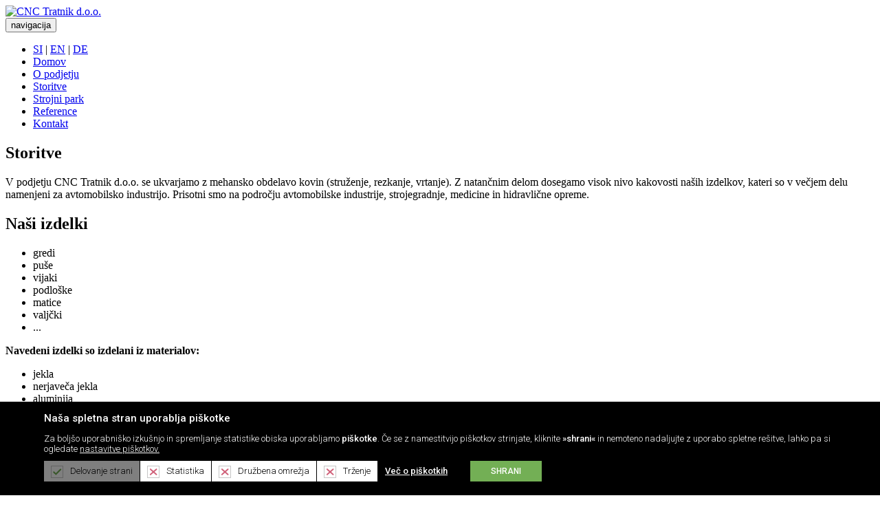

--- FILE ---
content_type: text/html; charset=utf-8
request_url: http://www.cnctratnik.si/Storitve
body_size: 7681
content:
<!DOCTYPE html>
<html  lang="sl-SI">
<head id="Head">
<!--*********************************************-->
<!-- DNN Platform - http://www.dnnsoftware.com   -->
<!-- Copyright (c) 2002-2015, by DNN Corporation -->
<!--*********************************************-->
<meta content="text/html; charset=UTF-8" http-equiv="Content-Type" /><title>
	Storitve CNC struženja in CNC rezkanja | CNC Tratnik d.o.o.
</title><meta id="MetaDescription" name="DESCRIPTION" content="Zagotavljamo vam visok nivo kakovosti naših izdelkov, kateri so v večjem delu namenjeni za avtomobilsko industrijo." /><meta id="MetaKeywords" name="KEYWORDS" content="izdelki, CNC Tratnik, struženje, obdelava, rezkanje, vrtanje, obdelava, cnc struženje, cnc obdelava,cnc rezkanje, mehanska obdelava kovin, tratnik, cnc tratnik,DotNetNuke,DNN" /><meta id="MetaGenerator" name="GENERATOR" content="DotNetNuke " /><meta name="viewport" content="width=device-width, initial-scale=1, maximum-scale=1.0, user-scalable=yes" /><meta id="MetaRobots" name="ROBOTS" content="INDEX, FOLLOW" /><link href="/Portals/_default/default.css?cdv=25" media="all" type="text/css" rel="stylesheet"/><link href="/Portals/0/portal.css?cdv=25" media="all" type="text/css" rel="stylesheet"/><link href="/DesktopModules/EasyDnnGallery//Themes/PortfolioPro/Common/css/portfoliopro.css?cdv=25" media="all" type="text/css" rel="stylesheet"/><link href="/DesktopModules/EasyDNNGallery/css/admin.css?cdv=25" media="all" type="text/css" rel="stylesheet"/><link href="/Portals/0/Skins/CNC_Tratnik-2016/css/styles.css?cdv=25" media="all" type="text/css" rel="stylesheet"/><link href="/DesktopModules/EasyDnnGallery//Themes/PortfolioPro/Themes/blue.css?cdv=25" media="all" type="text/css" rel="stylesheet"/><script src="/DesktopModules/EasyDnnGallery/static/eds_jquery/eds1.10.2.js?cdv=25" type="text/javascript"></script><script src="/Resources/libraries/jQuery/01_09_01/jquery.js?cdv=25" type="text/javascript"></script><script src="/Resources/libraries/jQuery-Migrate/01_02_01/jquery-migrate.js?cdv=25" type="text/javascript"></script><script src="/Resources/libraries/jQuery-UI/01_11_03/jquery-ui.js?cdv=25" type="text/javascript"></script><link rel='SHORTCUT ICON' href='/Portals/0/favicon.ico?ver=2016-06-21-093657-623' type='image/x-icon' /></head>
<body id="Body">
    <input type="hidden" value="0" name="cc_portId" />
    <form method="post" action="/Storitve" id="Form" enctype="multipart/form-data">
<div class="aspNetHidden">
<input type="hidden" name="StylesheetManager_TSSM" id="StylesheetManager_TSSM" value="" />
<input type="hidden" name="ScriptManager_TSM" id="ScriptManager_TSM" value="" />
<input type="hidden" name="__EVENTTARGET" id="__EVENTTARGET" value="" />
<input type="hidden" name="__EVENTARGUMENT" id="__EVENTARGUMENT" value="" />
<input type="hidden" name="__VIEWSTATE" id="__VIEWSTATE" value="FWAv17e2XjiDtn/eNgPT9Ym6+UF41kFKdkUfk++cpzOC+4R2wkMiKD5olGOVkXckBzXOofTWnPLkR3yNMXTv8I8Vv+8=" />
</div>

<script type="text/javascript">
//<![CDATA[
var theForm = document.forms['Form'];
if (!theForm) {
    theForm = document.Form;
}
function __doPostBack(eventTarget, eventArgument) {
    if (!theForm.onsubmit || (theForm.onsubmit() != false)) {
        theForm.__EVENTTARGET.value = eventTarget;
        theForm.__EVENTARGUMENT.value = eventArgument;
        theForm.submit();
    }
}
//]]>
</script>


<script src="/WebResource.axd?d=BQNoHFGeYCbjNFoFS8Bd6Wuo1QEHR8U-R0TmsTxSFMfLtdLPGT1DxEtSMfokCIpbUm8a2pggXXkUc_eL0&amp;t=638901608248157332" type="text/javascript"></script>


<script type="text/javascript">
//<![CDATA[
var __cultureInfo = {"name":"sl-SI","numberFormat":{"CurrencyDecimalDigits":2,"CurrencyDecimalSeparator":",","IsReadOnly":false,"CurrencyGroupSizes":[3],"NumberGroupSizes":[3],"PercentGroupSizes":[3],"CurrencyGroupSeparator":".","CurrencySymbol":"€","NaNSymbol":"NaN","CurrencyNegativePattern":8,"NumberNegativePattern":1,"PercentPositivePattern":0,"PercentNegativePattern":0,"NegativeInfinitySymbol":"-∞","NegativeSign":"-","NumberDecimalDigits":2,"NumberDecimalSeparator":",","NumberGroupSeparator":".","CurrencyPositivePattern":3,"PositiveInfinitySymbol":"∞","PositiveSign":"+","PercentDecimalDigits":2,"PercentDecimalSeparator":",","PercentGroupSeparator":".","PercentSymbol":"%","PerMilleSymbol":"‰","NativeDigits":["0","1","2","3","4","5","6","7","8","9"],"DigitSubstitution":1},"dateTimeFormat":{"AMDesignator":"dop.","Calendar":{"MinSupportedDateTime":"\/Date(-62135596800000)\/","MaxSupportedDateTime":"\/Date(253402297199999)\/","AlgorithmType":1,"CalendarType":1,"Eras":[1],"TwoDigitYearMax":2049,"IsReadOnly":false},"DateSeparator":". ","FirstDayOfWeek":1,"CalendarWeekRule":0,"FullDateTimePattern":"dddd, dd. MMMM yyyy HH:mm:ss","LongDatePattern":"dddd, dd. MMMM yyyy","LongTimePattern":"HH:mm:ss","MonthDayPattern":"d. MMMM","PMDesignator":"pop.","RFC1123Pattern":"ddd, dd MMM yyyy HH\u0027:\u0027mm\u0027:\u0027ss \u0027GMT\u0027","ShortDatePattern":"d. MM. yyyy","ShortTimePattern":"HH:mm","SortableDateTimePattern":"yyyy\u0027-\u0027MM\u0027-\u0027dd\u0027T\u0027HH\u0027:\u0027mm\u0027:\u0027ss","TimeSeparator":":","UniversalSortableDateTimePattern":"yyyy\u0027-\u0027MM\u0027-\u0027dd HH\u0027:\u0027mm\u0027:\u0027ss\u0027Z\u0027","YearMonthPattern":"MMMM yyyy","AbbreviatedDayNames":["ned.","pon.","tor.","sre.","čet.","pet.","sob."],"ShortestDayNames":["ned.","pon.","tor.","sre.","čet.","pet.","sob."],"DayNames":["nedelja","ponedeljek","torek","sreda","četrtek","petek","sobota"],"AbbreviatedMonthNames":["jan.","feb.","mar.","apr.","maj","jun.","jul.","avg.","sep.","okt.","nov.","dec.",""],"MonthNames":["januar","februar","marec","april","maj","junij","julij","avgust","september","oktober","november","december",""],"IsReadOnly":false,"NativeCalendarName":"gregorijanski koledar","AbbreviatedMonthGenitiveNames":["jan.","feb.","mar.","apr.","maj","jun.","jul.","avg.","sep.","okt.","nov.","dec.",""],"MonthGenitiveNames":["januar","februar","marec","april","maj","junij","julij","avgust","september","oktober","november","december",""]},"eras":[1,"po Kr.",null,0]};//]]>
</script>

<script src="/Telerik.Web.UI.WebResource.axd?_TSM_HiddenField_=ScriptManager_TSM&amp;compress=1&amp;_TSM_CombinedScripts_=%3b%3bSystem.Web.Extensions%2c+Version%3d4.0.0.0%2c+Culture%3dneutral%2c+PublicKeyToken%3d31bf3856ad364e35%3asl-SI%3aa8328cc8-0a99-4e41-8fe3-b58afac64e45%3aea597d4b%3ab25378d2" type="text/javascript"></script>
<div class="aspNetHidden">

	<input type="hidden" name="__VIEWSTATEGENERATOR" id="__VIEWSTATEGENERATOR" value="CA0B0334" />
	<input type="hidden" name="__VIEWSTATEENCRYPTED" id="__VIEWSTATEENCRYPTED" value="" />
	<input type="hidden" name="__EVENTVALIDATION" id="__EVENTVALIDATION" value="r1fIr9iSegq1Ig9J8VZRMb/hAbrDZTsoijf4lzjGW92ENa+Ej31BwRTmRvNcnkYVzk4mbjDCB5Mg06C3LPp83BVRLeUPsh6YuiR0t6u8vL41JAVdW2iNVEHjfXaiSmnuZh77mKrgavciU2bV" />
</div><script src="/js/dnn.modalpopup.js?cdv=25" type="text/javascript"></script><script src="/js/dnncore.js?cdv=25" type="text/javascript"></script><script src="/DesktopModules/EasyDnnGallery/static/portfoliopro/js/jquery.portfoliopro.js?cdv=25" type="text/javascript"></script><script src="/Resources/Shared/Scripts/jquery/jquery.hoverIntent.min.js?cdv=25" type="text/javascript"></script><script src="/Portals/0/Skins/CNC_Tratnik-2016/js/bootstrap.min.js?cdv=25" type="text/javascript"></script><script src="/Portals/0/Skins/CNC_Tratnik-2016/js/jquery.bxslider.min.js?cdv=25" type="text/javascript"></script><script src="/Portals/0/Skins/CNC_Tratnik-2016/js/sitemaster.js?cdv=25" type="text/javascript"></script><script src="/DesktopModules/EasyDnnGallery/static/portfoliopro/js/portfoliopro_loadmoremedia.js?cdv=25" type="text/javascript"></script><script type="text/javascript">
//<![CDATA[
Sys.WebForms.PageRequestManager._initialize('ScriptManager', 'Form', [], [], [], 90, '');
//]]>
</script>

        
        
         
	  
	<script src="https://cdn02.stroka.si/gdpr/JavaScript/cookie-gdpr.min.js"></script>  
	  
    <header id="siteHead">
        <div class="container">
            <aside id="siteLogo">
            	<a id="dnn_dnnLOGO_hypLogo" title="CNC Tratnik d.o.o." href="http://www.cnctratnik.si/"><img id="dnn_dnnLOGO_imgLogo" src="/Portals/0/Images/cnc_tratnik_logo.png?ver=2016-06-17-113742-823" alt="CNC Tratnik d.o.o." /></a>
            </aside>
            <nav id="siteMenu">
                <button id="PullNav" class="c-hamburger c-hamburger--htx">
                  <span>navigacija</span>
                </button>
                <ul class="siteNavigation">
	<li class="selectlang">
		<aside id="siteLang">
			<a href="/" class="selected">SI</a>
			<span>|</span>
			<a href="/en">EN</a>
			<span>|</span>
			<a href="/de">DE</a>
		</aside>
	</li>
	
	<li class="item first">
		
			<a target="" href="http://www.cnctratnik.si/">Domov</a>
		
	</li>

	<li class="item">
		
			<a target="" href="http://www.cnctratnik.si/O-podjetju">O podjetju</a>
		
	</li>

	<li class="item selected">
		
			<a target="" href="http://www.cnctratnik.si/Storitve">Storitve</a>
		
	</li>

	<li class="item">
		
			<a target="" href="http://www.cnctratnik.si/Strojni-park">Strojni park</a>
		
	</li>

	<li class="item">
		
			<a target="" href="http://www.cnctratnik.si/Reference">Reference</a>
		
	</li>

	<li class="item last">
		
			<a target="" href="http://www.cnctratnik.si/Kontakt">Kontakt</a>
		
	</li>

</ul>




</nav>
            </nav>
        </div>
    </header>
    
    <section id="siteSlider">
    	<div id="dnn_SiteSliderPane" class="pane DNNEmptyPane"></div>
    </section>
    <section id="siteTopThree">
    	<div class="container">
        	<div class="row">
            	<div class="col-md-4">
                	<div id="dnn_TopOnePane" class="pane DNNEmptyPane"></div>
                </div>
                <div class="col-md-4">
                	<div id="dnn_TopTwoPane" class="pane DNNEmptyPane"></div>
                </div>
                <div class="col-md-4">
                	<div id="dnn_TopThreePane" class="pane DNNEmptyPane"></div>
                </div>
            </div>
        </div>
    </section>
    <section id="siteContent">
    	<div class="container">
    		<div id="dnn_ContentPane" class="pane"><div class="DnnModule DnnModule-DNN_HTML DnnModule-453"><a name="453"></a>
<div class="DNNContainer_Title_h1 SpacingBottom">
    <h1><span id="dnn_ctr453_dnnTITLE_titleLabel" class="TitleH1">Storitve</span>


</h1>
    <div id="dnn_ctr453_ContentPane"><!-- Start_Module_453 --><div id="dnn_ctr453_ModuleContent" class="DNNModuleContent ModDNNHTMLC">
	<div id="dnn_ctr453_HtmlModule_lblContent" class="Normal">
	<p>V podjetju CNC Tratnik d.o.o. se ukvarjamo z mehansko obdelavo kovin (struženje, rezkanje, vrtanje). Z natančnim delom dosegamo visok nivo kakovosti na&scaron;ih izdelkov, kateri so v večjem delu namenjeni za avtomobilsko industrijo. Prisotni smo na področju avtomobilske industrije, strojegradnje, medicine in hidravlične opreme.</p>
</div>

</div><!-- End_Module_453 --></div>
	<div class="clear"></div>
</div>
</div></div>
            <div class="row">
            	<div class="col-sm-6">
                	<div id="dnn_ContentLeftPane" class="pane"><div class="DnnModule DnnModule-DNN_HTML DnnModule-461"><a name="461"></a>
<div class="DNNContainer_Title_h2 SpacingBottom">
    <h2><span id="dnn_ctr461_dnnTITLE_titleLabel" class="TitleH2">Naši izdelki</span>


</h2>
    <div id="dnn_ctr461_ContentPane"><!-- Start_Module_461 --><div id="dnn_ctr461_ModuleContent" class="DNNModuleContent ModDNNHTMLC">
	<div id="dnn_ctr461_HtmlModule_lblContent" class="Normal">
	<ul>
    <li>gredi</li>
    <li>pu&scaron;e</li>
    <li>vijaki</li>
    <li>podlo&scaron;ke</li>
    <li>matice</li>
    <li>valjčki</li>
    <li>...
    </li>
</ul>
</div>

</div><!-- End_Module_461 --></div>
	<div class="clear"></div>
</div>
</div></div>
                </div>
                <div class="col-sm-6">
                	<div id="dnn_ContentRightPane" class="pane"><div class="DnnModule DnnModule-DNN_HTML DnnModule-462"><a name="462"></a>
<div class="DNNContainer_noTitle">
	<div id="dnn_ctr462_ContentPane"><!-- Start_Module_462 --><div id="dnn_ctr462_ModuleContent" class="DNNModuleContent ModDNNHTMLC">
	<div id="dnn_ctr462_HtmlModule_lblContent" class="Normal">
	<p><strong>Navedeni izdelki so izdelani iz materialov:</strong></p>
<ul>
    <li>jekla</li>
    <li>nerjaveča jekla</li>
    <li>aluminija</li>
    <li>medenine</li>
    <li>raznih zlitin</li>
</ul>
</div>

</div><!-- End_Module_462 --></div>
	<div class="clear"></div>
</div>
</div></div>
                </div>
            </div>
            <div class="row">
            	<div class="col-sm-4">
                	<div id="dnn_MiddleLeftPane" class="pane DNNEmptyPane"></div>
                </div>
                <div class="col-sm-4">
                	<div id="dnn_MiddleCenterPane" class="pane DNNEmptyPane"></div>
                </div>
                <div class="col-sm-4">
                	<div id="dnn_MiddleRightPane" class="pane DNNEmptyPane"></div>
                </div>
            </div>
            <div class="row">
            	<div class="col-sm-4">
                	<div id="dnn_OnLeftFourEightPane" class="pane DNNEmptyPane"></div>
                </div>
                <div class="col-sm-8">
                	<div id="dnn_OnRightFourEightPane" class="pane DNNEmptyPane"></div>
                </div>
            </div>
            <div class="row">
            	<div class="col-sm-8">
                	<div id="dnn_OnLeftEightFourPane" class="pane DNNEmptyPane"></div>
                </div>
                <div class="col-sm-4">
                	<div id="dnn_OnRightEightFourPane" class="pane DNNEmptyPane"></div>
                </div>
            </div>
            <div id="dnn_BottomContentPane" class="pane"><div class="DnnModule DnnModule-EasyDNNGallery DnnModule-447"><a name="447"></a>
<div class="DNNContainer_noTitle">
	<div id="dnn_ctr447_ContentPane"><!-- Start_Module_447 --><div id="dnn_ctr447_ModuleContent" class="DNNModuleContent ModEasyDNNGalleryC">
	
<script type="text/javascript">
	if (typeof $ != 'undefined') {
		if ('$'=='jQuery')
			jQuery.noConflict();
		if('False' == "True")
		{
			$(document).ready(function ($) {
			var showtips = 'false';
				$('#M447EasyDNNGallery a[rel^="prettyPhoto"], #M447EasyDNNGallery a[rel^="slP"]').each(function () {
					if ($(this).attr("title")) {
						if ($(this).attr("title").length > 0) {
							$(this).attr("pptitle", $(this).attr("title"));
							if (showtips == 'false') {
								if ($(this).attr("title").length > 0) {
									$(this).attr("title", "");
								}
							}
						}
					}
				});
				if ("none" == "prettyphoto") {
					$('#M447EasyDNNGallery a[rel^="prettyPhoto"], a[rel^="slP"]').prettyPhoto({
							animationSpeed: 'normal',
							slideshow: false,
							autoplay_slideshow: false, 
							padding: 40, 
							opacity: 0.8,
							showTitle: true, 
							allowresize: true,
							hideflash: true, 
							downloadText:'Download image',
							wmode: 'opaque',
							autoplay: false, 
							modal: false,
							overlay_gallery: false,
							counter_separator_label: '/',
							print_image_text: 'Print image',
							item_emailing_text: 'Email the link',
							item_emailing_subject: 'Take a look at this image',
							allow_image_printing:false,
							enable_item_emailing:false,
							show_social_sharing:false,
							download_handler_url:'false',
							theme: 'light_rounded',
							callback: function() { }
						});
				}
			});
		}
	}
</script>

<div id="M447EasyDNNGallery" class="eds_galleryWrapper">
	
	<style type="text/css">
#portfoliopro-lightbox-gallery447 .cbp-l-grid-gallery .cbp-item {
											width: 250px;
											height: 200px;
										}
</style>
<div id="portfoliopro-lightbox-gallery447" >
<div class="edspp_wrapper">
<div id="grid-container447" class="cbp-l-grid-gallery">
<ul>
<li class="cbp-item module447g0">
<a href="/Portals/0/EasyGalleryImages/1/1/Izdelek 2.JPG" class=" cbp-lightbox" data-title="">
<div class="cbp-caption-defaultWrap">
<img src="/Portals/0/EasyGalleryImages/447/PortfolioPro/Thumbs/1Izdelek 2.JPG" alt="Izdelek 2.JPG" width="100%">
</div>
</a>
</li>
<li class="cbp-item module447g0">
<a href="/Portals/0/EasyGalleryImages/1/1/IZDELEK1.JPG" class=" cbp-lightbox" data-title="">
<div class="cbp-caption-defaultWrap">
<img src="/Portals/0/EasyGalleryImages/447/PortfolioPro/Thumbs/2IZDELEK1.JPG" alt="IZDELEK1.JPG" width="100%">
</div>
</a>
</li>
<li class="cbp-item module447g0">
<a href="/Portals/0/EasyGalleryImages/1/1/izdelek3.JPG" class=" cbp-lightbox" data-title="">
<div class="cbp-caption-defaultWrap">
<img src="/Portals/0/EasyGalleryImages/447/PortfolioPro/Thumbs/3izdelek3.JPG" alt="izdelek3.JPG" width="100%">
</div>
</a>
</li>
<li class="cbp-item module447g0">
<a href="/Portals/0/EasyGalleryImages/1/1/izdelki 3.jpg" class=" cbp-lightbox" data-title="">
<div class="cbp-caption-defaultWrap">
<img src="/Portals/0/EasyGalleryImages/447/PortfolioPro/Thumbs/4izdelki 3.jpg" alt="izdelki 3.jpg" width="100%">
</div>
</a>
</li>
</ul>
</div>
</div>
</div>
<script type="text/javascript">
										(function ($, window, document, undefined) {
										$(document).ready(function ($) {
										var gridContainer = $('#grid-container447'),
										 filtersContainer = $('#filters-container447');
										gridContainer.cubeportfolio({animationType: 'sequentially',
										gapHorizontal: 20,
										gapVertical: 20,
										gridAdjustment: 'responsive',
										caption: 'overlayBottomPush',
										displayType: 'fadeIn',
										displayTypeSpeed: 100,
lightboxDelegate: '.cbp-lightbox',
										lightboxGallery: true,
										lightboxTitleSrc: 'data-title',
										lightboxShowCounter: true
});
										filtersContainer.on('click', '.cbp-filter-item', function (e) {
										var me = $(this), wrap;
										if (!$.data(gridContainer[0], 'cubeportfolio').isAnimating) {
													wrap = $('.cbp-l-filters-button');
											wrap.find('.cbp-filter-item').removeClass('cbp-filter-item-active');
										wrap.find('.cbp-l-filters-dropdownHeader').text(me.text());
										me.addClass('cbp-filter-item-active');
										var maxMedia = parseInt(me.data('maxmedia'));
										var currentItems = parseInt($('.cbp-filter-counter', me).text());
										if (currentItems >= maxMedia) {
											$('#edgMoreMediaTriggerWrapper447').fadeOut();
											}
											else {
												$('#edgMoreMediaTriggerWrapper447').fadeIn();
												}
											}
											gridContainer.cubeportfolio('filter', me.data('filter'), function () { });
											return false;
											});
											gridContainer.cubeportfolio('showCounter', filtersContainer.find('.cbp-filter-item'));
											});
										})(eds1_10, window, document);
										</script>



	
</div>
<div>
	
	
</div>

</div><!-- End_Module_447 --></div>
	<div class="clear"></div>
</div>
</div></div>
        </div>
    </section>
    <div class="pane" id="MapPane">
        <div class="MapPaneHolder">
            <div class="mph-image"></div>
            <div class="mph-iframe">
                <iframe src="https://www.google.com/maps/embed?pb=!1m18!1m12!1m3!1d175455.75099330925!2d15.114161801099486!3d46.597197880483115!2m3!1f0!2f0!3f0!3m2!1i1024!2i768!4f13.1!3m3!1m2!1s0x476fed77daaeb0ad%3A0xf58d1d329299215c!2sGortina+141%2C+2366+Muta!5e0!3m2!1sen!2ssi!4v1468308231438" width="100%" height="500" frameborder="0" style="border:0" allowfullscreen></iframe>
            </div>
        </div>
    </div>
    <footer id="siteFooter">
    	<div class="container">
        	<div class="row">
            	<div class="col-sm-3">
                	<div id="dnn_FooterOnePane" class="pane fp-1"><div class="DnnModule DnnModule-DNN_HTML DnnModule-438"><a name="438"></a>
<div class="DNNContainer_Title_h4 SpacingBottom">
    <h4><span id="dnn_ctr438_dnnTITLE_titleLabel" class="TitleH4">CNC Tratnik</span>


</h4>
    <div id="dnn_ctr438_ContentPane"><!-- Start_Module_438 --><div id="dnn_ctr438_ModuleContent" class="DNNModuleContent ModDNNHTMLC">
	<div id="dnn_ctr438_HtmlModule_lblContent" class="Normal">
	<p>
CNC Tratnik d.o.o.<br />
Gortina 141, 2366 Muta<br />
Slovenija
</p>
<hr />
<p class="contacts">
<em class="icon-phone"></em> +386 (0)2 87 62 124<br />
<em class="icon-print"></em> +386 (0)2 87 62 124<br />
<em class="icon-mobile"></em>+386 (0)40 299 792 (direktor)<br />
<em class="icon-mobile"></em>+386 (0)40 802 722 (komerciala)<br />
<em class="icon-mail"></em><a href="/cdn-cgi/l/email-protection#4d24232b220d2e232e393f2c39232426633e24"><span class="__cf_email__" data-cfemail="c1a8afa7ae81a2afa2b5b3a0b5afa8aaefb2a8">[email&#160;protected]</span></a></p>
</div>

</div><!-- End_Module_438 --></div>
	<div class="clear"></div>
</div>
</div></div>
                </div>
                <div class="col-sm-4 col-sm-offset-1">
                	<div id="dnn_FooterTwoPane" class="pane fp-2"><div class="DnnModule DnnModule-DNN_HTML DnnModule-441"><a name="441"></a>
<div class="DNNContainer_noTitle">
	<div id="dnn_ctr441_ContentPane"><!-- Start_Module_441 --><div id="dnn_ctr441_ModuleContent" class="DNNModuleContent ModDNNHTMLC">
	<div id="dnn_ctr441_HtmlModule_lblContent" class="Normal">
	<p><img alt="" src="/portals/0/Images/CNCTratnik_doo.jpg?ver=2016-06-27-140812-063" class="img-responsive" /> </p>
<p>Podjetje CNC Tratnik d.o.o. je družinsko podjetje, katerega začetki segajo v leto 2000. V podjetju se ukvarjamo z mehansko obdelavo kovin (struženje, rezkanje, vrtanje...).
<br />
<br />
<a class="button" href="/O-podjetju">Preberi več...</a></p>
</div>

</div><!-- End_Module_441 --></div>
	<div class="clear"></div>
</div>
</div></div>
                </div>
                <div class="col-sm-3 col-sm-offset-1">
                	<div id="dnn_FooterThreePane" class="pane fp-3"><div class="DnnModule DnnModule-DNN_HTML DnnModule-442"><a name="442"></a>
<div class="DNNContainer_noTitle">
	<div id="dnn_ctr442_ContentPane"><!-- Start_Module_442 --><div id="dnn_ctr442_ModuleContent" class="DNNModuleContent ModDNNHTMLC">
	<div id="dnn_ctr442_HtmlModule_lblContent" class="Normal">
	<ul class="footerMenu">
    <li><a href="/O-podjetju">O podjetju</a></li>
    <li><a href="/Reference">Reference</a></li>
    <li><a href="/Storitve">Storitve</a></li>
    <li><a href="/Kontakt">Kontakt</a></li>
    <li><a href="/Kontakt">Po&scaron;ljite povpra&scaron;evanje</a> </li>
</ul>
</div>

</div><!-- End_Module_442 --></div>
	<div class="clear"></div>
</div>
</div></div>
                </div>
            </div>
        </div>
        <div class="copyright_place">
        	<div class="container">
            	<div class="copyright_left"><span id="dnn_dnnCOPYRIGHT_lblCopyright" class="SkinObject">&copy; 2026  CNC Tratnik d.o.o. - vse pravice pridržane</span>
</div>
                <div class="copyright_right">
                    <a href="/Izjava-o-zasebnosti">Izjava o zasebnosti</a>
                    <span>|</span>
                    <a href="/Kazalo-strani">Kazalo strani</a>
                    <span>|</span>
                    <a id="dnn_dnnLOGIN_loginLink" title="Prijava" class="SkinObject" rel="nofollow" onclick="this.disabled=true;" href="http://www.cnctratnik.si/Domov/Prijava?returnurl=%2fStoritve">Prijava</a>

                    <span>|</span>
                    Izvedba: <a href="/Avtorji">Skupina stroka.si</a>
                </div>
            </div>
        </div>
    </footer>
	<script data-cfasync="false" src="/cdn-cgi/scripts/5c5dd728/cloudflare-static/email-decode.min.js"></script><script>
		(function(i,s,o,g,r,a,m){i['GoogleAnalyticsObject']=r;i[r]=i[r]||function(){
		(i[r].q=i[r].q||[]).push(arguments)},i[r].l=1*new Date();a=s.createElement(o),
		m=s.getElementsByTagName(o)[0];a.async=1;a.src=g;m.parentNode.insertBefore(a,m)
		})(window,document,'script','https://www.google-analytics.com/analytics.js','ga');

		ga('create', 'UA-36792362-39', 'auto');
		ga('send', 'pageview');
	</script>
<!--CDF(Css|/Portals/0/Skins/CNC_Tratnik-2016/css/styles.css?cdv=25)-->

<!--CDF(Javascript|/Portals/0/Skins/CNC_Tratnik-2016/js/bootstrap.min.js?cdv=25)-->
<!--CDF(Javascript|/Portals/0/Skins/CNC_Tratnik-2016/js/jquery.bxslider.min.js?cdv=25)-->

<!--CDF(Javascript|/Portals/0/Skins/CNC_Tratnik-2016/js/sitemaster.js?cdv=25)-->
<!--CDF(Javascript|/Resources/Shared/Scripts/jquery/jquery.hoverIntent.min.js?cdv=25)-->
        <input name="ScrollTop" type="hidden" id="ScrollTop" />
        <input name="__dnnVariable" type="hidden" id="__dnnVariable" autocomplete="off" />
        
    
<script type="text/javascript" src="/Resources/Shared/scripts/initWidgets.js" ></script></form>
    
    
<script defer src="https://static.cloudflareinsights.com/beacon.min.js/vcd15cbe7772f49c399c6a5babf22c1241717689176015" integrity="sha512-ZpsOmlRQV6y907TI0dKBHq9Md29nnaEIPlkf84rnaERnq6zvWvPUqr2ft8M1aS28oN72PdrCzSjY4U6VaAw1EQ==" data-cf-beacon='{"version":"2024.11.0","token":"7299be42089f4ffb983eb578eaaf8b24","r":1,"server_timing":{"name":{"cfCacheStatus":true,"cfEdge":true,"cfExtPri":true,"cfL4":true,"cfOrigin":true,"cfSpeedBrain":true},"location_startswith":null}}' crossorigin="anonymous"></script>
</body>
</html>

--- FILE ---
content_type: text/plain
request_url: https://www.google-analytics.com/j/collect?v=1&_v=j102&a=51203453&t=pageview&_s=1&dl=http%3A%2F%2Fwww.cnctratnik.si%2FStoritve&ul=en-us%40posix&dt=Storitve%20CNC%20stru%C5%BEenja%20in%20CNC%20rezkanja%20%7C%20CNC%20Tratnik%20d.o.o.&sr=1280x720&vp=1280x720&_u=IEBAAEABAAAAACAAI~&jid=8953438&gjid=844027491&cid=422464161.1768505137&tid=UA-36792362-39&_gid=613801858.1768505137&_r=1&_slc=1&z=1641497712
body_size: -450
content:
2,cG-XZ0TC5Q9WT